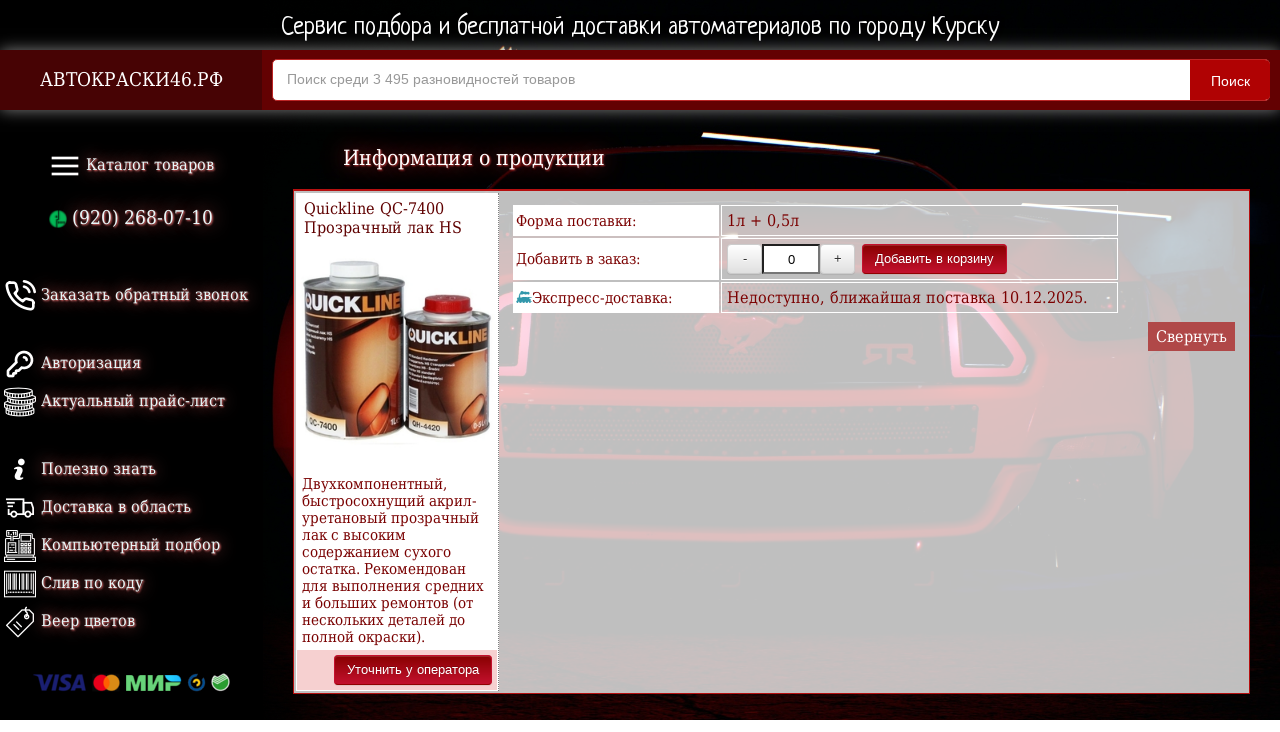

--- FILE ---
content_type: text/html; charset=utf-8
request_url: https://xn--46-6kcaj1bmb7avmh.xn--p1ai/section/polish/hard/54
body_size: 9724
content:
<!DOCTYPE html>
<html lang="ru">
	<head>
		<title>Quickline QC-7400 Прозрачный лак HS — АВТОКРАСКИ46.РФ</title>
		<link rel="shortcut icon" href="https://xn--46-6kcaj1bmb7avmh.xn--p1ai/favicon.ico?1" type="image/x-icon">
		<link rel="stylesheet" href="https://xn--46-6kcaj1bmb7avmh.xn--p1ai/style/default-1.0.css" type="text/css">
		<!-- link rel="stylesheet" href="https://xn--46-6kcaj1bmb7avmh.xn--p1ai/style/dropdown.css" -->
		<link rel="stylesheet" href="https://xn--46-6kcaj1bmb7avmh.xn--p1ai/style/bootstrap.css">
		<link rel="stylesheet" href="https://xn--46-6kcaj1bmb7avmh.xn--p1ai/style/bootstrap-theme.css">
		<meta name="IWE-license" content="Community License, Ibice, id: w7KorZZJDGklsLs">
		<meta http-equiv="Content-Type" content="text/html; charset=utf-8">
		<meta name="author" content="АВТОКРАСКИ46.РФ">
		<meta name="copyright" content="Ibice">
		<meta name="Generator" content="Ibice CRM 1.2">
		<meta http-equiv="X-UA-Compatible" content="IE=edge">
		<script type='text/javascript'>//<![CDATA[
			window.onload=function(){
				var container = document.getElementsByClassName("tokenContainer")[0];
				container.onkeyup = function(e) {
					 var target = e.srcElement;
					 var maxLength = parseInt(target.attributes["maxlength"].value, 10);
					 var myLength = target.value.length;
					 if (myLength >= maxLength) {
						  var next = target;
						  while (next = next.nextElementSibling) {
								if (next == null)
								    break;
								if (next.tagName.toLowerCase() == "input") {
								    next.focus();
								    break;
								}
						  }
					 }
				}
			}//]]>
			function updateValue(input, type, opr, limEnabled, limStart, limStop){
				var currentValue = document.getElementById(input).value*1;
				var opr = opr*1;
				if(type == "upper"){
					if(limEnabled == "true"){
						if(currentValue < limStop){
							document.getElementById(input).value = currentValue + opr;
						}
					}else{
						document.getElementById(input).value = currentValue + opr;
					}
				}else if(type == "lower"){
					if(limEnabled == "true"){
						if(currentValue > limStart){
							document.getElementById(input).value = currentValue - opr;
						}
					}else{
						document.getElementById(input).value = currentValue - opr;
					}
				}
			}
			function toggleDesc(given, given2='null'){
				document.getElementById('link' + given).style.display = 'none';
				document.getElementById('short' + given).style.display = 'inline';
				if(given2 != 'null'){
					document.getElementById('productCard_' + given2).style.height = 'auto';
					document.getElementById('productPricing_' + given2).style.display = 'block';
				}
			}
			function toggleMainDesc(given){
				if(document.getElementById('prodDesc' + given).style.display == "none"){
					document.getElementById('prodBlock' + given).style.display = 'none';
					document.getElementById('prodDesc' + given).style.display = 'table';
				}else{
					document.getElementById('prodBlock' + given).style.display = 'table';
					document.getElementById('prodDesc' + given).style.display = 'none';
				}
			}
		</script>
		<script src="https://ajax.googleapis.com/ajax/libs/jquery/1.12.4/jquery.min.js"></script>
		<script src="https://xn--46-6kcaj1bmb7avmh.xn--p1ai/includes/bootstrap.min.js" type="text/javascript"></script>
		<script src="https://xn--46-6kcaj1bmb7avmh.xn--p1ai/includes/jquery.select.js" type="text/javascript"></script>
		<script src="https://xn--46-6kcaj1bmb7avmh.xn--p1ai/includes/jquery.maskedinput.js" type="text/javascript"></script>
		<script src="https://xn--46-6kcaj1bmb7avmh.xn--p1ai/includes/jquery.menu-aim.js" type="text/javascript"></script>
		<!-- script src="https://xn--46-6kcaj1bmb7avmh.xn--p1ai/includes/jquery.dropdown.js"></script -->
		<script type="text/javascript">
			(function(i,s,o,g,r,a,m){i['GoogleAnalyticsObject']=r;i[r]=i[r]||function(){
			(i[r].q=i[r].q||[]).push(arguments)},i[r].l=1*new Date();a=s.createElement(o),
			m=s.getElementsByTagName(o)[0];a.async=1;a.src=g;m.parentNode.insertBefore(a,m)
			})(window,document,'script','https://www.google-analytics.com/analytics.js','ga');
			ga('create', 'UA-91027169-1', 'auto');
			ga('send', 'pageview');
		</script>
		<script type="application/ld+json">
			{
				"@context" : "http://schema.org",
				"@type" : "Organization",
				"name" : "АВТОКРАСКИ46.РФ",
				"url" : "https://xn--46-6kcaj1bmb7avmh.xn--p1ai",
				"sameAs" : [
					"https://vk.com/avtokraski46"
				]
			}
		</script>
		<style>
			@import url('https://fonts.googleapis.com/css?family=Neucha');
		</style>
		<meta property="og:title" content="Quickline QC-7400 Прозрачный лак HS">
		<meta name="twitter:title" content="Quickline QC-7400 Прозрачный лак HS">
		<meta name="description" content="">
		<meta property="og:description" content="">
		<meta name="twitter:description" content="">
		<meta name="keywords" content="quickline qc-7400 прозрачный лак hs курск, quickline qc-7400 прозрачный лак hs купить, quickline qc-7400 прозрачный лак hs купить в курске">
		<meta property="og:image" content="https://xn--46-6kcaj1bmb7avmh.xn--p1ai/pic/49f7a47c60bcbb1987d1450e515dfb9c.jpg">
		<meta name="twitter:image" content="https://xn--46-6kcaj1bmb7avmh.xn--p1ai/pic/49f7a47c60bcbb1987d1450e515dfb9c.jpg">
		<script type="text/javascript">
			function updateCart(given, type){
				var cart_id = '';
				if(type == "product"){
					var prodQty = document.getElementById('qty_' + given).value;
					$.post("https://xn--46-6kcaj1bmb7avmh.xn--p1ai/order/2afeb71e061042a277e0a0aa7629637e", { product_id: given, quantity: prodQty, thread: "0d0ad758-338a-4474-8b1a-01a0279f61ee" })
						.done(function( data ) {
							if((data == 'thread_accepted') || (data == 'thread_updated')){
								$('#cart_qty').html(prodQty);
								$('#cart_success').fadeIn();
								var currentCartQty = $('#cartQty').html();
								var newCartQty = parseInt(currentCartQty) + 1;
								$('#cartQty').html(newCartQty);
								$('#mainNav').animate({'padding-top': "30px"});
								setTimeout(function() { $("#cart_success").fadeOut() }, 3000);
							}else{
								$('#cart_fail').fadeIn();
								setTimeout(function() { $("#cart_fail").fadeOut() }, 3000);
							}
						});
				}else if(type == "modification"){
					var prodQty = document.getElementById('qty_' + given).value;
					var varField = document.getElementById('var_' + given);
					var variantId = varField.options[varField.selectedIndex].value;
					var prodId = '54';
					$.post("https://xn--46-6kcaj1bmb7avmh.xn--p1ai/order/2afeb71e061042a277e0a0aa7629637e", { modification_id: variantId, product_id: prodId, quantity: prodQty, thread: "0d0ad758-338a-4474-8b1a-01a0279f61ee" })
						.done(function( data ) {
							if((data == 'thread_accepted') || (data == 'thread_updated')){
								$('#cart_qty').html(prodQty);
								$('#cart_success').fadeIn();
								if($('#shoppingCart').css('display') == "none"){
									$('#shoppingCart').fadeIn();
								}
								var currentCartQty = $('#cartQty').html();
								var newCartQty = parseInt(currentCartQty) + 1;
								$('#cartQty').html(newCartQty);
								$('#mainNav').animate({'padding-top': "30px"});
								setTimeout(function() { $("#cart_success").fadeOut() }, 3000);
							}else{
								$('#cart_fail').fadeIn();
								setTimeout(function() { $("#cart_fail").fadeOut() }, 3000);
							}
						});
				}
			}
		</script>
	</head>
	<body>
		<div style="width:100%;position:absolute;top:0;left:0;font-size:19pt;text-align:center;padding-top:15px;color:#fff;font-family: 'Neucha', cursive;text-shadow: 0px 0px 5px rgba(0, 0, 0, 1);">Сервис подбора и бесплатной доставки автоматериалов по городу Курску</div>
		<table style="width:100%;height:100%;margin:0;padding:0;border-spacing:0;">
			<tr style="height:100%;">
				<td class="naviBlock" style="width:260px;vertical-align:top;padding-top:110px;">
					<div style="margin-top:30px;background-color: #000000;" align="center">
					 <div class="nav-collapse collapse" style="top:10px;">
						<ul class="nav">
						  <li class="active">
							 <a class="dropdown-toggle" data-toggle="dropdown" href="#" style="background-color:transparent;">
							 	<img src="/style/menu_icon.png" style="width:32px;height:32px;" alt="Меню"> Каталог товаров
							 </a>
							 <ul class="dropdown-menu" role="menu" style="left:15px;top:40px;text-align:left;border-radius:0 0 0 10px;">
							  <li style="padding-bottom:1px;" data-submenu-id="submenu-04c0871419b920277677cb99568f67ad">
								   <a href="https://xn--46-6kcaj1bmb7avmh.xn--p1ai/section/paints">Краска</a>
								   <div id="submenu-04c0871419b920277677cb99568f67ad" class="popover" style="width:650px;background-image:url('/style/bg_04c0871419b920277677cb99568f67ad.png');background-position:right bottom;background-repeat:no-repeat;">
								       <h3 class="popover-title"><a href="https://xn--46-6kcaj1bmb7avmh.xn--p1ai/section/paints">Краска</a></h3>
														       
										<div style="float:left;width:45%;margin: 10px 20px;">
											<table>
												<tr>
													<td><a href="https://xn--46-6kcaj1bmb7avmh.xn--p1ai/section/paints/alkid">Алкидные и меламино-алкидные</a></td>
												</tr>
											</table>
										</div>
										<div style="float:left;width:45%;margin: 10px 20px;">
											<table>
												<tr>
													<td><a href="https://xn--46-6kcaj1bmb7avmh.xn--p1ai/section/paints/acryl">Акриловые</a></td>
												</tr>
											</table>
										</div>
										<div style="float:left;width:45%;margin: 10px 20px;">
											<table>
												<tr>
													<td><a href="https://xn--46-6kcaj1bmb7avmh.xn--p1ai/section/paints/basic">Базисные нитроэмали и металлики</a></td>
												</tr>
											</table>
										</div>
										<div style="float:left;width:45%;margin: 10px 20px;">
											<table>
												<tr>
													<td><a href="https://xn--46-6kcaj1bmb7avmh.xn--p1ai/section/paints/others">Другие виды краски</a></td>
												</tr>
											</table>
										</div>
										</div>
								  </li>
							  <li style="padding-bottom:1px;" data-submenu-id="submenu-ea8e31f0a539c89c4f6ae0d6d396870d">
								   <a href="https://xn--46-6kcaj1bmb7avmh.xn--p1ai/section/related">Материалы для работы с краской и другими ЛКМ</a>
								   <div id="submenu-ea8e31f0a539c89c4f6ae0d6d396870d" class="popover" style="width:650px;background-image:url('/style/bg_ea8e31f0a539c89c4f6ae0d6d396870d.png');background-position:right bottom;background-repeat:no-repeat;">
								       <h3 class="popover-title"><a href="https://xn--46-6kcaj1bmb7avmh.xn--p1ai/section/related">Материалы для работы с краской и другими ЛКМ</a></h3>
														       
										<div style="float:left;width:45%;margin: 10px 20px;">
											<table>
												<tr>
													<td><a href="https://xn--46-6kcaj1bmb7avmh.xn--p1ai/section/related/special">Специальные материалы</a></td>
												</tr>
											</table>
										</div>
										<div style="float:left;width:45%;margin: 10px 20px;">
											<table>
												<tr>
													<td><a href="https://xn--46-6kcaj1bmb7avmh.xn--p1ai/section/related/materials">Вспомогательные материалы</a></td>
												</tr>
											</table>
										</div>
										<div style="float:left;width:45%;margin: 10px 20px;">
											<table>
												<tr>
													<td><a href="https://xn--46-6kcaj1bmb7avmh.xn--p1ai/section/related/pmaterials">Полировальные материалы</a></td>
												</tr>
											</table>
										</div>
										<div style="float:left;width:45%;margin: 10px 20px;">
											<table>
												<tr>
													<td><a href="https://xn--46-6kcaj1bmb7avmh.xn--p1ai/section/related/abrasive">Полироли \ Воск</a></td>
												</tr>
											</table>
										</div>
										<div style="float:left;width:45%;margin: 10px 20px;">
											<table>
												<tr>
													<td><a href="https://xn--46-6kcaj1bmb7avmh.xn--p1ai/section/related/correctors">Штрих-корректоры</a></td>
												</tr>
											</table>
										</div>
										</div>
								  </li>
							  <li style="padding-bottom:1px;" data-submenu-id="submenu-e11ab6e2e603d1adce08b0eaf1b0e2e7">
								   <a href="https://xn--46-6kcaj1bmb7avmh.xn--p1ai/section/aerosol">Аэрозольная продукция</a>
								   <div id="submenu-e11ab6e2e603d1adce08b0eaf1b0e2e7" class="popover" style="width:650px;background-image:url('/style/bg_e11ab6e2e603d1adce08b0eaf1b0e2e7.png');background-position:right bottom;background-repeat:no-repeat;">
								       <h3 class="popover-title"><a href="https://xn--46-6kcaj1bmb7avmh.xn--p1ai/section/aerosol">Аэрозольная продукция</a></h3>
														       
										<div style="float:left;width:45%;margin:3px;">
											<table>
												<tr>
													<td><a href="https://xn--46-6kcaj1bmb7avmh.xn--p1ai/section/aerosol/paints">Краска</a></td>
												</tr>
												<tr>
													<td style="font-size:12pt;">» <a href="https://xn--46-6kcaj1bmb7avmh.xn--p1ai/section/aerosol/paints/alkid">Алкидные и нитроцеллюлозные</a></td>
												</tr>
												<tr>
													<td style="font-size:12pt;">» <a href="https://xn--46-6kcaj1bmb7avmh.xn--p1ai/section/aerosol/paints/acryl">Акриловые</a></td>
												</tr>
												<tr>
													<td style="font-size:12pt;">» <a href="https://xn--46-6kcaj1bmb7avmh.xn--p1ai/section/aerosol/paints/metallic">Металлики</a></td>
												</tr>
												<tr>
													<td style="font-size:12pt;">» <a href="https://xn--46-6kcaj1bmb7avmh.xn--p1ai/section/aerosol/paints/plastic">Для пластика</a></td>
												</tr>
												<tr>
													<td style="font-size:12pt;">» <a href="https://xn--46-6kcaj1bmb7avmh.xn--p1ai/section/aerosol/paints/special">Со специальным эффектом</a></td>
												</tr>
												<tr>
													<td style="font-size:12pt;">» <a href="https://xn--46-6kcaj1bmb7avmh.xn--p1ai/section/aerosol/paints/disk">Для дисков</a></td>
												</tr>
												<tr>
													<td style="font-size:12pt;">» <a href="https://xn--46-6kcaj1bmb7avmh.xn--p1ai/section/aerosol/paints/thermal">Термостойкие</a></td>
												</tr>
											</table>
										</div>
										<div style="float:left;width:45%;margin:3px;">
											<table>
												<tr>
													<td><a href="https://xn--46-6kcaj1bmb7avmh.xn--p1ai/section/aerosol/polish">Лаки</a></td>
												</tr>
												<tr>
													<td style="font-size:12pt;">» <a href="https://xn--46-6kcaj1bmb7avmh.xn--p1ai/section/aerosol/polish/matte">Матовые</a></td>
												</tr>
												<tr>
													<td style="font-size:12pt;">» <a href="https://xn--46-6kcaj1bmb7avmh.xn--p1ai/section/aerosol/polish/acryl">Акриловые</a></td>
												</tr>
												<tr>
													<td style="font-size:12pt;">» <a href="https://xn--46-6kcaj1bmb7avmh.xn--p1ai/section/aerosol/polish/alkid">Алкидные</a></td>
												</tr>
												<tr>
													<td style="font-size:12pt;">» <a href="https://xn--46-6kcaj1bmb7avmh.xn--p1ai/section/aerosol/polish/tonal">Тонирующие</a></td>
												</tr>
											</table>
										</div>
										<div style="float:left;width:45%;margin:3px;">
											<table>
												<tr>
													<td><a href="https://xn--46-6kcaj1bmb7avmh.xn--p1ai/section/aerosol/cleaners">Средства для очистки и ухода за автомобилем</a></td>
												</tr>
												<tr>
													<td style="font-size:12pt;">» <a href="https://xn--46-6kcaj1bmb7avmh.xn--p1ai/section/aerosol/cleaners/cleaners">Очистители</a></td>
												</tr>
												<tr>
													<td style="font-size:12pt;">» <a href="https://xn--46-6kcaj1bmb7avmh.xn--p1ai/section/aerosol/cleaners/polish">Полироли</a></td>
												</tr>
												<tr>
													<td style="font-size:12pt;">» <a href="https://xn--46-6kcaj1bmb7avmh.xn--p1ai/section/aerosol/cleaners/tyres">Для резины и шин</a></td>
												</tr>
												<tr>
													<td style="font-size:12pt;">» <a href="https://xn--46-6kcaj1bmb7avmh.xn--p1ai/section/aerosol/cleaners/lubricants">Смазки</a></td>
												</tr>
											</table>
										</div>
										<div style="float:left;width:45%;margin:3px;">
											<table>
												<tr>
													<td><a href="https://xn--46-6kcaj1bmb7avmh.xn--p1ai/section/aerosol/primers">Грунтовки</a></td>
												</tr>
												<tr>
													<td style="font-size:12pt;">» <a href="https://xn--46-6kcaj1bmb7avmh.xn--p1ai/section/aerosol/primers/alkid">Алкидные и антикоррозионные</a></td>
												</tr>
												<tr>
													<td style="font-size:12pt;">» <a href="https://xn--46-6kcaj1bmb7avmh.xn--p1ai/section/aerosol/primers/acryl">Акриловые и наполнительные</a></td>
												</tr>
												<tr>
													<td style="font-size:12pt;">» <a href="https://xn--46-6kcaj1bmb7avmh.xn--p1ai/section/aerosol/primers/reactive">Реактивные и фосфотирующие</a></td>
												</tr>
												<tr>
													<td style="font-size:12pt;">» <a href="https://xn--46-6kcaj1bmb7avmh.xn--p1ai/section/aerosol/primers/epoxy">Эпоксидные</a></td>
												</tr>
												<tr>
													<td style="font-size:12pt;">» <a href="https://xn--46-6kcaj1bmb7avmh.xn--p1ai/section/aerosol/primers/plastic">По пластику</a></td>
												</tr>
											</table>
										</div>
										<div style="float:left;width:45%;margin: 3px 3px;">
											<table>
												<tr>
													<td><a href="https://xn--46-6kcaj1bmb7avmh.xn--p1ai/section/aerosol/liquid">Жидкая резина</a></td>
												</tr>
											</table>
										</div>
										<div style="float:left;width:45%;margin: 3px 3px;">
											<table>
												<tr>
													<td><a href="https://xn--46-6kcaj1bmb7avmh.xn--p1ai/section/aerosol/adhesive">Клей \ Герметики</a></td>
												</tr>
											</table>
										</div>
										<div style="float:left;width:45%;margin: 3px 3px;">
											<table>
												<tr>
													<td><a href="https://xn--46-6kcaj1bmb7avmh.xn--p1ai/section/aerosol/others">Прочее</a></td>
												</tr>
											</table>
										</div>
										<div style="float:left;width:45%;margin: 3px 3px;">
											<table>
												<tr>
													<td><a href="https://xn--46-6kcaj1bmb7avmh.xn--p1ai/section/aerosol/anticorrosive">Антикоррозионные покрытия</a></td>
												</tr>
											</table>
										</div>
										</div>
								  </li>
							  <li style="padding-bottom:1px;" data-submenu-id="submenu-ef078c6f9a59f4d40097978d696f3680">
								   <a href="https://xn--46-6kcaj1bmb7avmh.xn--p1ai/section/anticorrosive">Антикоррозионные покрытия</a>
								   <div id="submenu-ef078c6f9a59f4d40097978d696f3680" class="popover" style="width:650px;background-image:url('/style/bg_ef078c6f9a59f4d40097978d696f3680.png');background-position:right bottom;background-repeat:no-repeat;">
								       <h3 class="popover-title"><a href="https://xn--46-6kcaj1bmb7avmh.xn--p1ai/section/anticorrosive">Антикоррозионные покрытия</a></h3>
														       
										<div style="float:left;width:45%;margin: 10px 20px;">
											<table>
												<tr>
													<td><a href="https://xn--46-6kcaj1bmb7avmh.xn--p1ai/section/anticorrosive/special">Специальные покрытия для наружной обработки</a></td>
												</tr>
											</table>
										</div>
										<div style="float:left;width:45%;margin: 10px 20px;">
											<table>
												<tr>
													<td><a href="https://xn--46-6kcaj1bmb7avmh.xn--p1ai/section/anticorrosive/rust">Преобразователи ржавчины</a></td>
												</tr>
											</table>
										</div>
										<div style="float:left;width:45%;margin: 10px 20px;">
											<table>
												<tr>
													<td><a href="https://xn--46-6kcaj1bmb7avmh.xn--p1ai/section/anticorrosive/antigravitex">Специальные покрытия для скрытых полостей</a></td>
												</tr>
											</table>
										</div>
										<div style="float:left;width:45%;margin: 10px 20px;">
											<table>
												<tr>
													<td><a href="https://xn--46-6kcaj1bmb7avmh.xn--p1ai/section/anticorrosive/mastic">Мастика</a></td>
												</tr>
											</table>
										</div>
										<div style="float:left;width:45%;margin: 10px 20px;">
											<table>
												<tr>
													<td><a href="https://xn--46-6kcaj1bmb7avmh.xn--p1ai/section/anticorrosive/movil">Мовиль</a></td>
												</tr>
											</table>
										</div>
										</div>
								  </li>
							  <li style="padding-bottom:1px;" data-submenu-id="submenu-6e283e0e778f2529b675f64dc007ec78">
								   <a href="https://xn--46-6kcaj1bmb7avmh.xn--p1ai/section/primers">Грунтовки</a>
								   <div id="submenu-6e283e0e778f2529b675f64dc007ec78" class="popover" style="width:650px;background-image:url('/style/bg_6e283e0e778f2529b675f64dc007ec78.png');background-position:right bottom;background-repeat:no-repeat;">
								       <h3 class="popover-title"><a href="https://xn--46-6kcaj1bmb7avmh.xn--p1ai/section/primers">Грунтовки</a></h3>
														       
										<div style="float:left;width:45%;margin: 10px 20px;">
											<table>
												<tr>
													<td><a href="https://xn--46-6kcaj1bmb7avmh.xn--p1ai/section/primers/alkid">Алкидные и антикоррозионные</a></td>
												</tr>
											</table>
										</div>
										<div style="float:left;width:45%;margin: 10px 20px;">
											<table>
												<tr>
													<td><a href="https://xn--46-6kcaj1bmb7avmh.xn--p1ai/section/primers/acryl">Акриловые и наполнительные</a></td>
												</tr>
											</table>
										</div>
										<div style="float:left;width:45%;margin: 10px 20px;">
											<table>
												<tr>
													<td><a href="https://xn--46-6kcaj1bmb7avmh.xn--p1ai/section/primers/reactive">Реактивные и фосфотирующие</a></td>
												</tr>
											</table>
										</div>
										<div style="float:left;width:45%;margin: 10px 20px;">
											<table>
												<tr>
													<td><a href="https://xn--46-6kcaj1bmb7avmh.xn--p1ai/section/primers/wet">Мокрый по мокрому</a></td>
												</tr>
											</table>
										</div>
										<div style="float:left;width:45%;margin: 10px 20px;">
											<table>
												<tr>
													<td><a href="https://xn--46-6kcaj1bmb7avmh.xn--p1ai/section/primers/epoxy">Эпоксидные</a></td>
												</tr>
											</table>
										</div>
										<div style="float:left;width:45%;margin: 10px 20px;">
											<table>
												<tr>
													<td><a href="https://xn--46-6kcaj1bmb7avmh.xn--p1ai/section/primers/plastic">По пластику</a></td>
												</tr>
											</table>
										</div>
										</div>
								  </li>
							  <li style="padding-bottom:1px;" data-submenu-id="submenu-515bb33303cc33a14bbb9eb67b1e3835">
								   <a href="https://xn--46-6kcaj1bmb7avmh.xn--p1ai/section/polish">Лаки</a>
								   <div id="submenu-515bb33303cc33a14bbb9eb67b1e3835" class="popover" style="width:650px;background-image:url('/style/bg_515bb33303cc33a14bbb9eb67b1e3835.png');background-position:right bottom;background-repeat:no-repeat;">
								       <h3 class="popover-title"><a href="https://xn--46-6kcaj1bmb7avmh.xn--p1ai/section/polish">Лаки</a></h3>
														       
										<div style="float:left;width:45%;margin: 10px 20px;">
											<table>
												<tr>
													<td><a href="https://xn--46-6kcaj1bmb7avmh.xn--p1ai/section/polish/fast">Быстросохнущие</a></td>
												</tr>
											</table>
										</div>
										<div style="float:left;width:45%;margin: 10px 20px;">
											<table>
												<tr>
													<td><a href="https://xn--46-6kcaj1bmb7avmh.xn--p1ai/section/polish/soft">Мягкие</a></td>
												</tr>
											</table>
										</div>
										<div style="float:left;width:45%;margin: 10px 20px;">
											<table>
												<tr>
													<td><a href="https://xn--46-6kcaj1bmb7avmh.xn--p1ai/section/polish/hard">Жесткие</a></td>
												</tr>
											</table>
										</div>
										</div>
								  </li>
							  <li style="padding-bottom:1px;" data-submenu-id="submenu-9e7317221741a290d9deb1e938bdf4e3">
								   <a href="https://xn--46-6kcaj1bmb7avmh.xn--p1ai/section/putty">Шпатлевки</a>
								   <div id="submenu-9e7317221741a290d9deb1e938bdf4e3" class="popover" style="width:650px;background-image:url('/style/bg_9e7317221741a290d9deb1e938bdf4e3.png');background-position:right bottom;background-repeat:no-repeat;">
								       <h3 class="popover-title"><a href="https://xn--46-6kcaj1bmb7avmh.xn--p1ai/section/putty">Шпатлевки</a></h3>
														       
										<div style="float:left;width:45%;margin: 10px 20px;">
											<table>
												<tr>
													<td><a href="https://xn--46-6kcaj1bmb7avmh.xn--p1ai/section/putty/universal">Универсальные</a></td>
												</tr>
											</table>
										</div>
										<div style="float:left;width:45%;margin: 10px 20px;">
											<table>
												<tr>
													<td><a href="https://xn--46-6kcaj1bmb7avmh.xn--p1ai/section/putty/aluminium">С алюминием</a></td>
												</tr>
											</table>
										</div>
										<div style="float:left;width:45%;margin: 10px 20px;">
											<table>
												<tr>
													<td><a href="https://xn--46-6kcaj1bmb7avmh.xn--p1ai/section/putty/glassfiber">Со стекловолокном</a></td>
												</tr>
											</table>
										</div>
										<div style="float:left;width:45%;margin: 10px 20px;">
											<table>
												<tr>
													<td><a href="https://xn--46-6kcaj1bmb7avmh.xn--p1ai/section/putty/finish">Отделочные</a></td>
												</tr>
											</table>
										</div>
										<div style="float:left;width:45%;margin: 10px 20px;">
											<table>
												<tr>
													<td><a href="https://xn--46-6kcaj1bmb7avmh.xn--p1ai/section/putty/soft">Мягкие и облегченные</a></td>
												</tr>
											</table>
										</div>
										<div style="float:left;width:45%;margin: 10px 20px;">
											<table>
												<tr>
													<td><a href="https://xn--46-6kcaj1bmb7avmh.xn--p1ai/section/putty/others">Другие</a></td>
												</tr>
											</table>
										</div>
										<div style="float:left;width:45%;margin: 10px 20px;">
											<table>
												<tr>
													<td><a href="https://xn--46-6kcaj1bmb7avmh.xn--p1ai/section/putty/carbon">С углеволокном</a></td>
												</tr>
											</table>
										</div>
										<div style="float:left;width:45%;margin: 10px 20px;">
											<table>
												<tr>
													<td><a href="https://xn--46-6kcaj1bmb7avmh.xn--p1ai/section/putty/plastic">По пластику</a></td>
												</tr>
											</table>
										</div>
										<div style="float:left;width:45%;margin: 10px 20px;">
											<table>
												<tr>
													<td><a href="https://xn--46-6kcaj1bmb7avmh.xn--p1ai/section/putty/liquid">Жидкие</a></td>
												</tr>
											</table>
										</div>
										</div>
								  </li>
							  <li style="padding-bottom:1px;" data-submenu-id="submenu-c4ca54dae3252e057e589eabe2805a82">
								   <a href="https://xn--46-6kcaj1bmb7avmh.xn--p1ai/section/cleaners">Средства для мойки и ухода за автомобилем</a>
								   <div id="submenu-c4ca54dae3252e057e589eabe2805a82" class="popover" style="width:650px;background-image:url('/style/bg_c4ca54dae3252e057e589eabe2805a82.png');background-position:right bottom;background-repeat:no-repeat;">
								       <h3 class="popover-title"><a href="https://xn--46-6kcaj1bmb7avmh.xn--p1ai/section/cleaners">Средства для мойки и ухода за автомобилем</a></h3>
														       
										<div style="float:left;width:45%;margin: 5px 20px;">
											<table>
												<tr>
													<td><a href="https://xn--46-6kcaj1bmb7avmh.xn--p1ai/section/cleaners/others">Аксессуары</a></td>
												</tr>
											</table>
										</div>
										<div style="float:left;width:45%;margin: 5px 20px;">
											<table>
												<tr>
													<td><a href="https://xn--46-6kcaj1bmb7avmh.xn--p1ai/section/cleaners/tosol">Тосол \ Антифриз</a></td>
												</tr>
											</table>
										</div>
										<div style="float:left;width:45%;margin: 5px 20px;">
											<table>
												<tr>
													<td><a href="https://xn--46-6kcaj1bmb7avmh.xn--p1ai/section/cleaners/foam">Активная пена для бесконтактной мойки</a></td>
												</tr>
											</table>
										</div>
										<div style="float:left;width:45%;margin: 5px 20px;">
											<table>
												<tr>
													<td><a href="https://xn--46-6kcaj1bmb7avmh.xn--p1ai/section/cleaners/shampoo">Автошампуни</a></td>
												</tr>
											</table>
										</div>
										<div style="float:left;width:45%;margin: 5px 20px;">
											<table>
												<tr>
													<td><a href="https://xn--46-6kcaj1bmb7avmh.xn--p1ai/section/cleaners/cleaner">Очистители и добавки</a></td>
												</tr>
											</table>
										</div>
										<div style="float:left;width:45%;margin: 5px 20px;">
											<table>
												<tr>
													<td><a href="https://xn--46-6kcaj1bmb7avmh.xn--p1ai/section/cleaners/fastwax">Воск для быстрой сушки</a></td>
												</tr>
											</table>
										</div>
										<div style="float:left;width:45%;margin: 5px 20px;">
											<table>
												<tr>
													<td><a href="https://xn--46-6kcaj1bmb7avmh.xn--p1ai/section/cleaners/plastic">Для пластика и резины</a></td>
												</tr>
											</table>
										</div>
										<div style="float:left;width:45%;margin: 5px 20px;">
											<table>
												<tr>
													<td><a href="https://xn--46-6kcaj1bmb7avmh.xn--p1ai/section/cleaners/brake">Тормозная жидкость</a></td>
												</tr>
											</table>
										</div>
										<div style="float:left;width:45%;margin: 5px 20px;">
											<table>
												<tr>
													<td><a href="https://xn--46-6kcaj1bmb7avmh.xn--p1ai/section/cleaners/gur">Жидкость в ГУР</a></td>
												</tr>
											</table>
										</div>
										<div style="float:left;width:45%;margin: 5px 20px;">
											<table>
												<tr>
													<td><a href="https://xn--46-6kcaj1bmb7avmh.xn--p1ai/section/cleaners/engine">Раскоксовка двигателя</a></td>
												</tr>
											</table>
										</div>
										</div>
								  </li>
							  <li style="padding-bottom:1px;" data-submenu-id="submenu-6a1716f642f2ac951ac952f0495e0a85">
								   <a href="https://xn--46-6kcaj1bmb7avmh.xn--p1ai/section/adhesive">Клеящие составы и герметики</a>
								   <div id="submenu-6a1716f642f2ac951ac952f0495e0a85" class="popover" style="width:650px;background-image:url('/style/bg_6a1716f642f2ac951ac952f0495e0a85.png');background-position:right bottom;background-repeat:no-repeat;">
								       <h3 class="popover-title"><a href="https://xn--46-6kcaj1bmb7avmh.xn--p1ai/section/adhesive">Клеящие составы и герметики</a></h3>
														       
										<div style="float:left;width:45%;margin: 10px 20px;">
											<table>
												<tr>
													<td><a href="https://xn--46-6kcaj1bmb7avmh.xn--p1ai/section/adhesive/brush">Составы под кисть</a></td>
												</tr>
											</table>
										</div>
										<div style="float:left;width:45%;margin: 10px 20px;">
											<table>
												<tr>
													<td><a href="https://xn--46-6kcaj1bmb7avmh.xn--p1ai/section/adhesive/syringes">Шприцы под пистолет</a></td>
												</tr>
											</table>
										</div>
										<div style="float:left;width:45%;margin: 10px 20px;">
											<table>
												<tr>
													<td><a href="https://xn--46-6kcaj1bmb7avmh.xn--p1ai/section/adhesive/glass">Наборы для вклейки стекла</a></td>
												</tr>
											</table>
										</div>
										<div style="float:left;width:45%;margin: 10px 20px;">
											<table>
												<tr>
													<td><a href="https://xn--46-6kcaj1bmb7avmh.xn--p1ai/section/adhesive/welding">Холодная сварка</a></td>
												</tr>
											</table>
										</div>
										<div style="float:left;width:45%;margin: 10px 20px;">
											<table>
												<tr>
													<td><a href="https://xn--46-6kcaj1bmb7avmh.xn--p1ai/section/adhesive/resin">Полиэфирная смола</a></td>
												</tr>
											</table>
										</div>
										<div style="float:left;width:45%;margin: 10px 20px;">
											<table>
												<tr>
													<td><a href="https://xn--46-6kcaj1bmb7avmh.xn--p1ai/section/adhesive/others">Прочее</a></td>
												</tr>
											</table>
										</div>
										</div>
								  </li>
							  <li style="padding-bottom:1px;" data-submenu-id="submenu-f760334bbca438561655a6f970e66b24">
								   <a href="https://xn--46-6kcaj1bmb7avmh.xn--p1ai/section/devices">Оборудование для покраски</a>
								   <div id="submenu-f760334bbca438561655a6f970e66b24" class="popover" style="width:650px;background-image:url('/style/bg_f760334bbca438561655a6f970e66b24.png');background-position:right bottom;background-repeat:no-repeat;">
								       <h3 class="popover-title"><a href="https://xn--46-6kcaj1bmb7avmh.xn--p1ai/section/devices">Оборудование для покраски</a></h3>
														       
										<div style="float:left;width:45%;margin: 5px 20px;">
											<table>
												<tr>
													<td><a href="https://xn--46-6kcaj1bmb7avmh.xn--p1ai/section/devices/guns">Окрасочные пистолеты</a></td>
												</tr>
											</table>
										</div>
										<div style="float:left;width:45%;margin: 5px 20px;">
											<table>
												<tr>
													<td><a href="https://xn--46-6kcaj1bmb7avmh.xn--p1ai/section/devices/pneumatic">Специальное пневматическое оборудование</a></td>
												</tr>
											</table>
										</div>
										<div style="float:left;width:45%;margin: 5px 20px;">
											<table>
												<tr>
													<td><a href="https://xn--46-6kcaj1bmb7avmh.xn--p1ai/section/devices/air">Оборудование для подготовки воздуха</a></td>
												</tr>
											</table>
										</div>
										<div style="float:left;width:45%;margin: 5px 20px;">
											<table>
												<tr>
													<td><a href="https://xn--46-6kcaj1bmb7avmh.xn--p1ai/section/devices/others">Аксессуары</a></td>
												</tr>
											</table>
										</div>
										<div style="float:left;width:45%;margin: 5px 20px;">
											<table>
												<tr>
													<td><a href="https://xn--46-6kcaj1bmb7avmh.xn--p1ai/section/devices/drying">ИК - сушки</a></td>
												</tr>
											</table>
										</div>
										<div style="float:left;width:45%;margin: 5px 20px;">
											<table>
												<tr>
													<td><a href="https://xn--46-6kcaj1bmb7avmh.xn--p1ai/section/devices/spotter">Споттеры (аппараты точечной сварки)</a></td>
												</tr>
											</table>
										</div>
										<div style="float:left;width:45%;margin: 5px 20px;">
											<table>
												<tr>
													<td><a href="https://xn--46-6kcaj1bmb7avmh.xn--p1ai/section/devices/wire">Сварочная проволока</a></td>
												</tr>
											</table>
										</div>
										<div style="float:left;width:45%;margin: 5px 20px;">
											<table>
												<tr>
													<td><a href="https://xn--46-6kcaj1bmb7avmh.xn--p1ai/section/devices/additional">Дополнительное оборудование</a></td>
												</tr>
											</table>
										</div>
										</div>
								  </li>
							  <li style="padding-bottom:1px;" data-submenu-id="submenu-a10b5cc9e32ddccb021ee64a2254ab99">
								   <a href="https://xn--46-6kcaj1bmb7avmh.xn--p1ai/section/protection">Средства индивидуальной защиты</a>
								   <div id="submenu-a10b5cc9e32ddccb021ee64a2254ab99" class="popover" style="width:650px;background-image:url('/style/bg_a10b5cc9e32ddccb021ee64a2254ab99.png');background-position:right bottom;background-repeat:no-repeat;">
								       <h3 class="popover-title"><a href="https://xn--46-6kcaj1bmb7avmh.xn--p1ai/section/protection">Средства индивидуальной защиты</a></h3>
														       
										<div style="float:left;width:45%;margin: 10px 20px;">
											<table>
												<tr>
													<td><a href="https://xn--46-6kcaj1bmb7avmh.xn--p1ai/section/protection/respirators">Респираторы</a></td>
												</tr>
											</table>
										</div>
										<div style="float:left;width:45%;margin: 10px 20px;">
											<table>
												<tr>
													<td><a href="https://xn--46-6kcaj1bmb7avmh.xn--p1ai/section/protection/overalls">Комбинезоны</a></td>
												</tr>
											</table>
										</div>
										<div style="float:left;width:45%;margin: 10px 20px;">
											<table>
												<tr>
													<td><a href="https://xn--46-6kcaj1bmb7avmh.xn--p1ai/section/protection/gloves">Перчатки</a></td>
												</tr>
											</table>
										</div>
										</div>
								  </li>
							 </ul>
						  </li>
						</ul>
					 </div>
					</div>
					<div style="margin-top:15px;/*border-top: 1px solid #506879;*/background-color: #000000;/*border-bottom: 1px solid #354f61;*/padding: 15px 0;font-size:14pt;" align="center">
						<a href="tel:+79202680710" style="color: #e7f8f9;text-shadow: 1px 1px 2px #ec7070, 0 0 1em #ec7070;text-decoration:none;"><img src="https://xn--46-6kcaj1bmb7avmh.xn--p1ai/style/phone.png" style="width:18px;height:18px;" alt=""> (920) 268-07-10</a>
					</div>
					<br>
					<table style="width:100%;padding-top:15px;border-spacing:0;">
						<tr class="navMainTr">
							<td class="navMainBlock" style="cursor:pointer;">
								<a data-toggle="modal" data-target="#contactUs" onClick="javascript:document.getElementById('reason').innerHTML='';" style="color: #e7f8f9;text-shadow: 1px 1px 2px #ec7070, 0 0 1em #ec7070;text-decoration:none;"><img src="https://xn--46-6kcaj1bmb7avmh.xn--p1ai/style/navi_callback.png"  style="width:32px;height:32px;" alt="Заказать обратный звонок"> Заказать обратный звонок</a>
							</td>
						</tr>
					</table>
					<table id="shoppingCart" style="width:100%;padding-top:50px;border-spacing:0;display:none;">
						<tr class="navMainTr"><td class="navMainBlock"><a href="https://xn--46-6kcaj1bmb7avmh.xn--p1ai/order">Ваша корзина: <span id="cartQty">0</span> товаров.</a></td></tr>
					</table>
					<!-- table style="width:100%;padding-top:30px;border-spacing:0;">
						<tr class="navMainTr">
							<td class="navMainBlock" style="cursor:default;">
								<table style="margin-left:auto;margin-right:auto;color:#e7f8f9;">
									<tr>
										<td>Самовывоз</td>
										<td><input id="cmn-toggle-2" class="cmn-toggle cmn-toggle-round" type="checkbox" onChange="javascript:location.href='https://xn--46-6kcaj1bmb7avmh.xn--p1ai/gallery/kitchen/r-L3NlY3Rpb24vcG9saXNoL2hhcmQvNTQ';"><label for="cmn-toggle-2"></label></td>
										<td>Доставка</td>
									</tr>
								</table>
							</td>
						</tr>
					</table -->
					<table style="width:100%;padding-top:30px;border-spacing:0;">
						
						<tr class="navMainTr"><td class="navMainBlock"><a href="https://xn--46-6kcaj1bmb7avmh.xn--p1ai/authenticate"><img src="/style/navi_auth.png" style="width:32px;height:32px;" alt="Авторизация"> Авторизация</a></td></tr>
						<tr class="navMainTr"><td class="navMainBlock"><a href="https://xn--46-6kcaj1bmb7avmh.xn--p1ai/pricing/print"><img src="/style/navi_pricing.png" style="width:32px;height:32px;" alt="Актуальный прайс-лист"> Актуальный прайс-лист</a></td></tr>
					</table>
					<table style="width:100%;padding-top:30px;border-spacing:0;">
						<tr class="navMainTr"><td class="navMainBlock"><a href="https://xn--46-6kcaj1bmb7avmh.xn--p1ai/about"><img src="/style/navi_info.png" style="width:32px;height:32px;" alt="Полезно знать"> Полезно знать</a></td></tr>
						<tr class="navMainTr"><td class="navMainBlock"><a href="https://xn--46-6kcaj1bmb7avmh.xn--p1ai/about/delivery"><img src="/style/navi_delivery.png" style="width:32px;height:32px;" alt="Доставка в область"> Доставка в область</a></td></tr>
						<tr class="navMainTr"><td class="navMainBlock"><a href="https://xn--46-6kcaj1bmb7avmh.xn--p1ai/about/podbor"><img src="/style/navi_podbor.png" style="width:32px;height:32px;" alt="Компьютерный подбор"> Компьютерный подбор</a></td></tr>
						<tr class="navMainTr"><td class="navMainBlock"><a href="https://xn--46-6kcaj1bmb7avmh.xn--p1ai/about/pokodu"><img src="/style/navi_pokodu.png" style="width:32px;height:32px;" alt="Слив по коду"> Слив по коду</a></td></tr>
						<tr class="navMainTr"><td class="navMainBlock"><a href="https://xn--46-6kcaj1bmb7avmh.xn--p1ai/about/veer"><img src="/style/navi_veer.png" style="width:32px;height:32px;" alt="Веер цветов"> Веер цветов</a></td></tr>
					</table>
					<table style="width:100%;padding-top:30px;border-spacing:0;">
						<tr>
							<td style="width:100%;white-space:no-wrap;text-align:center;">
								<div style="width:55px;height:19px;background-image:url('https://xn--46-6kcaj1bmb7avmh.xn--p1ai/style/visa_payment.png');background-repeat:no-repeat;display:inline-block;vertical-align:middle;"></div>
								<div style="width:29px;height:19px;background-image:url('https://xn--46-6kcaj1bmb7avmh.xn--p1ai/style/mastercard_payment.png');background-repeat:no-repeat;display:inline-block;vertical-align:middle;"></div>
								<div style="width:56px;height:16px;background-image:url('https://xn--46-6kcaj1bmb7avmh.xn--p1ai/style/mir_payment.png');background-repeat:no-repeat;display:inline-block;vertical-align:middle;"></div>
								<div style="width:19px;height:19px;background-image:url('https://xn--46-6kcaj1bmb7avmh.xn--p1ai/style/prostir_payment.png');background-repeat:no-repeat;display:inline-block;vertical-align:middle;"></div>
								<div style="width:19px;height:19px;background-image:url('https://xn--46-6kcaj1bmb7avmh.xn--p1ai/style/sberbank_payment.png');background-repeat:no-repeat;display:inline-block;vertical-align:middle;"></div>
							</td>
						</tr>
					</table>
					<table id="navBlockFixed" style="width:100%;height:60px;position:absolute;top:50px;right:0;z-index:1000;background-color:#630102;border-spacing:0;box-shadow: 0 0 15px rgba(255,255,255,0.5);">
						<tr>
							<td style="width:260px;background-color:#470304;font-size:14pt;color:#fff;" align="center" valign="middle">
								<table>
									<tr>
										<td>
											<a class="mainpage-link" href="https://xn--46-6kcaj1bmb7avmh.xn--p1ai">АВТОКРАСКИ46.РФ</a>
		       						</td>
		       					</tr>
		       				</table>
							</td>
							<td style="padding:5px 10px;">
								<div id="search-box">
									<form action="/search" id="search-form" method="POST">
										<input id="search-text" name="q" placeholder="Поиск среди 3 495 разновидностей товаров" type="text">
										<button id="search-button" type="submit">
											<span>Поиск</span>
										</button>
									</form>
								</div>
							</td>
						</tr>
					</table>
					<div class="modal fade" id="contactUs" tabindex="-1" role="dialog" aria-labelledby="myModalLabel" aria-hidden="true" style="display:none;">
						 <div class="vertical-alignment-helper">
							  <div class="modal-dialog vertical-align-center">
									<div class="modal-content">
										<form action="javascript:submitCallback();">
											 <div class="modal-header">
											 	<table style="width:100%;">
											 		<tr>
											 			<td>
												   		<h4 class="modal-title" id="myModalLabel">Заказать обратный звонок</h4>
												   	</td>
												   	<td align="right">
															<button type="button" class="btn btn-default" data-dismiss="modal">Закрыть</button>
														</td>
													</tr>
												</table>
											 </div>
											 <div class="modal-body">
												<div style="display:none;color:#a94442;background-color:#f2dede;border-color:#ebccd1;padding:15px;margin-bottom:20px;border:1px solid transparent;border-radius:4px;" id="contact1010">
													<strong>Ошибка</strong> Контактный номер телефона обязателен для заполнения
												</div>
												<div style="display:none;color:#a94442;background-color:#f2dede;border-color:#ebccd1;padding:15px;margin-bottom:20px;border:1px solid transparent;border-radius:4px;" id="contact1001">
													<strong>Ошибка</strong> Неизвестная ошибка неизвестной природы
												</div>
												<div style="display:none;color:#3c763d;background-color:#dff0d8;border-color:#d6e9c6;padding:15px;margin-bottom:20px;border:1px solid transparent;border-radius:4px;" id="contact1200">
													<strong>Спасибо</strong> Ваш запрос был зарегистрирован<br>Вскоре мы свяжемся с Вами.
												</div>
											 	<table style="width:100%;">
											 		<tr>
											 			<td style="width:50%;">Укажите Ваш номер телефона<sup>*</sup>:</td>
											 			<td style="width:50%;"><input type="text" name="phone" id="phone" style="text-align:center;width:100%;" placeholder="Контактный телефон" required></td>
											 		</tr>
											 		<tr>
											 			<td colspan="2" style="padding-top:15px;">
											 				Опишите интересующий Вас вопрос или напишите что Вам нужно приобрести. Мы перезвоним Вам и предложим наиболее выгодное предложение и цену.
											 				<textarea id="reason" name="reason" style="width:95%;height:150px;margin-top:8px;"></textarea>
											 			</td>
											 		</tr>
											 	</table>
										 		<script type="text/javascript">
													var $menu = $(".dropdown-menu");
													$menu.menuAim({
														activate: activateSubmenu,
														deactivate: deactivateSubmenu
													});
													function activateSubmenu(row) {
														var $row = $(row),
															 submenuId = $row.data("submenuId"),
															 $submenu = $("#" + submenuId),
															 height = $menu.outerHeight(),
															 width = $menu.outerWidth();
														$submenu.css({
															 display: "block",
															 top: -1,
															 left: width - 3,
															 height: height - 4
														});
														$row.find("a").addClass("maintainHover");
													}

													function deactivateSubmenu(row) {
														var $row = $(row),
															 submenuId = $row.data("submenuId"),
															 $submenu = $("#" + submenuId);
														$submenu.css("display", "none");
														$row.find("a").removeClass("maintainHover");
													}
													$(".dropdown-menu li").click(function(e) {
														e.stopPropagation();
													});
													$(document).click(function() {
														$(".popover").css("display", "none");
														$("a.maintainHover").removeClass("maintainHover");
													});
													jQuery(function($){
														$("#phone").mask("+7 (999) 999-9999");
													});
													function submitCallback(){
														var contactPhone = document.getElementById('phone').value;
														var contactReason = document.getElementById('reason').value;
														$.post( "/callback/JHu1CiEwfL0SZaZxTw4dd5bspBnmqX", { phone: contactPhone, reason: contactReason, token: '5dae6b396554ca51b6e775815' })
															.done(function( data ) {
																if(data == "1200"){
																	document.getElementById('contact1001').style.display = 'none';
																	document.getElementById('contact1010').style.display = 'none';
																	document.getElementById('contact1200').style.display = 'block';
																	document.getElementById('reason').disabled = true;
																	document.getElementById('phone').disabled = true;
																	document.getElementById('modalFooter').style.display = 'none';
																	setTimeout(function() { $('#contactUs').modal('hide') }, 3000);
																}else if(data == "1010"){
																	document.getElementById('contact1001').style.display = 'none';
																	document.getElementById('contact1010').style.display = 'block';
																	document.getElementById('contact1200').style.display = 'none';
																}else{
																	document.getElementById('contact1001').style.display = 'block';
																	document.getElementById('contact1010').style.display = 'none';
																	document.getElementById('contact1200').style.display = 'none';
																}
															});
													}
													function toggleCat(given){
														var currentState = $('#'+given+'Btn').attr('data-state');
														if(currentState == "open"){
															$('.'+given+'-sub').css('display', 'none');
															$('.'+given+'-inc').css('display', 'none');
															$('#'+given+'Btn').attr('data-state', 'closed');
															$('.'+given+'-btns').attr('data-state', 'closed');
															$('#'+given+'Btn').css('background-image', 'url(https://xn--46-6kcaj1bmb7avmh.xn--p1ai/style/toggle_plus.png)');
															$('.'+given+'-btns').css('background-image', 'url(https://xn--46-6kcaj1bmb7avmh.xn--p1ai/style/toggle_plus.png)');
														}else if(currentState == "closed"){
															$('.'+given+'-sub').css('display', 'table-row');
															$('#'+given+'Btn').attr('data-state', 'open');
															$('#'+given+'Btn').css('background-image', 'url(https://xn--46-6kcaj1bmb7avmh.xn--p1ai/style/toggle_minus.png)');
														}
													}
												</script>
											 </div>
											 <div class="modal-footer" id="modalFooter">
												  <button type="submit" class="btn btn-primary">Заказать</button>
											 </div>
										</form>
									</div>
							  </div>
						 </div>
					</div>
					<br><br>
				</td>
					<td class="mainBlock mainPaddedTop">
					<div id="cart_success" class="alert alert-success" style="display:none;background-color:#fff;position: fixed; bottom: 20px; right: 20px;z-index: 1;">Товар «Quickline QC-7400 Прозрачный лак HS» был успешно добавлен в корзину в количестве <span id="cart_qty">0</span> ед.</div>
					<div id="cart_fail" class="alert alert-danger" style="display:none;background-color:#fff;position: fixed; bottom: 20px; right: 20px;z-index: 1;">Не удалось добавить товар «Quickline QC-7400 Прозрачный лак HS» в корзину.</div>
					<div class="headerh1">Информация о продукции</div>
						<br>
						<table style="width:100%;display:none" class="block1Tbl" id="prodBlockMain">
							<tr>
								<td class="block1Main">
									<table style="width:100%;">
										<tr>
											<td>Quickline QC-7400 Прозрачный лак HS</td>
											<td align="right">
												<table>
													<tr>
														<td id="toggleBtnMain" class="buyBtn" onClick="javascript:toggleMainDesc('Main');">Развернуть</td>
													</tr>
												</table>
											</td>
										</tr>
									</table>
								</td>
							</tr>
						</table>
						<table id="prodDescMain" style="width:100%;display:table;" class="block1Tbl">
							<tr>
								<td style="width:200px;border-right:1px dotted grey;background-color:#fff;" valign="top"><div class="arthead">Quickline QC-7400 Прозрачный лак HS</div><div align="center"><div style="width:200px;height:220px;background-image:url('https://xn--46-6kcaj1bmb7avmh.xn--p1ai/pic/49f7a47c60bcbb1987d1450e515dfb9c.jpg');background-position: center center; background-repeat:no-repeat;background-size:contain;position:relative;padding-top:5px;"></div></div><div class="artdesc">Двухкомпонентный, быстросохнущий акрил-уретановый прозрачный лак с высоким содержанием сухого остатка. Рекомендован для выполнения средних и больших ремонтов (от нескольких деталей до полной окраски).</div>
										<table style="width:100%;background-color:#f6d0d0;border-spacing:0;">
											<tr>
												<td style="padding:5px;text-align:right;"><button type="button" class="btn btn-success" data-toggle="modal" data-target="#contactUs" onClick="javascript:document.getElementById('reason').innerHTML='Требуется информация касательно стоимости товара «Quickline QC-7400 Прозрачный лак HS».';">Уточнить у оператора</button></td>
											</tr>
										</table>
								</td>
								<td class="block1Main" valign="top">
									<table>
										<tr>
											<td class="ordertbh" style="width:200px;padding:3px;">Форма поставки:</td>
											<td class="ordertb" style="padding:5px;">1л + 0,5л</td>
										</tr>
										<!-- tr>
											<td class="ordertbh" style="width:200px;padding:3px;">Расчетная стоимость:</td>
											<td class="ordertb" style="padding:5px;"></td>
										</tr -->
										<tr>
											<td class="ordertbh" style="width:200px;padding:3px;">Добавить в заказ:</td>
											<td class="ordertb" style="padding:5px;">
												<table cellpadding="0" cellspacing="0">
													<td style="width:35px;">
														<button type="button" class="btn btn-default" title="Уменьшить" style="width:100%;" onClick="javascript:updateValue('qty_54', 'lower', 1,  'true', 0, 99);">-</button>
													</td>
													<td>
														<input type="text" name="qty_54" id="qty_54" style="height:24px;width:50px;text-align:center;border-radius:0;" value="0">
													</td>
													<td style="width:35px;margin-left:1px;">
														<button type="button" class="btn btn-default" title="Увеличить" style="width:100%;" onClick="javascript:updateValue('qty_54', 'upper', 1,  'true', 0, 99);">+</button>
													</td>
													<td style="width:250px;padding-left:7px;">
														<button type="button" class="btn btn-success" onClick="javascript:updateCart('54', 'product');">Добавить в корзину</button>
													</td>
												</table>
											</td>
										</tr>
										<tr>
											<td class="ordertbh" style="width:200px;padding:3px;white-space:no-wrap;"><div style="width:16px;height:12px;background-image:url('https://xn--46-6kcaj1bmb7avmh.xn--p1ai/style/express.png');background-repeat:no-repeat;display:inline-block;"></div>Экспресс-доставка:</td>
											<td class="ordertb" style="padding:5px;">Недоступно, ближайшая поставка 10.12.2025.</td>
										</tr>
									</table>
									<div align="right" style="padding-top:5px;">
										<table>
											<tr>
												<td id="toggleBtnMain" class="buyBtn" onClick="javascript:toggleMainDesc('Main');">Свернуть</td>
											</tr>
										</table>
									</div>
								</td>
							</tr>
						</table>
					</div>
					</td>
			</tr>
		</table>
		<script type="text/javascript">
			window.onscroll = function() {updateHeader()};
			var sticky = document.getElementById("navBlockFixed").offsetTop;
			function updateHeader() {
			  if (window.pageYOffset > sticky) {
				 $('#navBlockFixed').css('top', '0');
				 $('#navBlockFixed').css('position', 'fixed');
			  } else {
				 $('#navBlockFixed').css('top', '50px');
				 $('#navBlockFixed').css('position', 'absolute');
			  }
			}
		</script>
	</body>
</html>

--- FILE ---
content_type: text/css
request_url: https://xn--46-6kcaj1bmb7avmh.xn--p1ai/style/default-1.0.css
body_size: 3685
content:
@font-face { font-family: Dejavu; src: url('https://xn--46-6kcaj1bmb7avmh.xn--p1ai/includes/DejaVuSerifCondensed.ttf'); } 
@font-face { font-family: Dejavu; font-weight: bold; src: url('https://xn--46-6kcaj1bmb7avmh.xn--p1ai/includes/DejaVuSerifCondensed-Bold.ttf');}
@font-face { font-family: Dejavu; font-style: italic; src: url('https://xn--46-6kcaj1bmb7avmh.xn--p1ai/includes/DejaVuSerifCondensed-Italic.ttf');}
@font-face { font-family: Dejavu; font-weight: bold; font-style: italic; src: url('https://xn--46-6kcaj1bmb7avmh.xn--p1ai/includes/DejaVuSerifCondensed-BoldItalic.ttf');}
html, body { font-family: Dejavu, sans-serif;padding:0; margin:0; color: #790000;height:100%; }
.mainBlock { background: #000000 url('main_bg.jpg') no-repeat fixed right;padding:0; background-size:contain; }
.naviBlock { background-color:#000000;border-right:1px solid #000000; }
.navMainTr { background-color:#000000;color:#e7f8f9 !important;text-shadow: 1px 1px 2px #ec7070, 0 0 1em #ec7070; }
	.navMainTr a:link, .navMainTr a:visited { text-decoration:none;border:0;color:#e7f8f9; }
	.navMainTr:hover { background-color:#b04141; }
.navMainTrInc1 { background-color:#000000;color:#edf8f8;text-shadow: 1px 1px 2px #ec7070, 0 0 1em #ec7070; }
	.navMainTrInc1 a:link, .navMainTrInc1 a:visited { text-decoration:none;border:0;color:#edf8f8; }
	.navMainTrInc1:hover { background-color:#b04141; }
.navMainTrInc2 { background-color:#000000;color:#ffffff;text-shadow: 1px 1px 2px #ec7070, 0 0 1em #ec7070; }
	.navMainTrInc2 a:link, .navMainTrInc2 a:visited { text-decoration:none;border:0;color:#ffffff; }
	.navMainTrInc2:hover { background-color:#b04141; }
.navMainBlock { padding:3px;cursor:pointer;/*border-top:1px solid #506879;border-bottom:1px solid #354f61;*/ }
.block1Tbl { background-image:url('op70.png');background-repeat:repeat;border:1px solid #b51010;border-top:2px solid #b51010; }
.block1Head { background-color:#5f0000;padding:5px;color:#3788a7;font-size:14pt; }
.block1Main { padding:10px;color:#790000;font-size:12pt; }
.block1Main a:link,.block1Main a:visited{color:#5f0000;text-decoration:underline;}
.artblock { width:220px;background-color:#fff;background-repeat:repeat;border:1px solid #b51010;border-top:2px solid #b51010;text-align:center;display:inline-block;vertical-align:top;margin-left:7px;margin-top:7px; }
.artblock.main-art { width:250px !important; }
.arthead { font-size:12pt;color:#5f0000;text-align:left;padding-top:5px;padding-left:7px; }
.arthead a:link, .arthead a:visited { color:#5f0000;text-decoration:none;border:0; }
.artdesc { font-size:11pt;color:#790000;text-align:left;padding:5px;margin-top:8px; }
.buyBtn { border:0;padding:5px 8px;background-color:#b04848;color:#fff;cursor:pointer;	transition-property: background-color; transition-duration: 0.1s; transition-timing-function: ease; -webkit-transition-property: background-color; -webkit-transition-duration: 0.1s; -webkit-transition-timing-function: ease; }
	.buyBtn:hover {  background-color:#ac2e2e; }
	.buyBtn a:link, .buyBtn a:visited { color:#fff;text-decoration:none;border:none; }
.inCart { padding:5px 8px;background-color:#e0e7ea;border:1px solid #56a5c3;color:#fff;cursor:pointer;	transition-property: background-color; transition-duration: 0.1s; transition-timing-function: ease; -webkit-transition-property: background-color; -webkit-transition-duration: 0.1s; -webkit-transition-timing-function: ease; }
	.inCart:hover { background-color:#cfe1e8; }
	.inCart a:link, .inCart a:visited { color:#56a5c3;text-decoration:none;border:none;font-size:11pt; }
.unavailable { padding:5px 5px;border:1px solid #56a5c3;color:#56a5c3;cursor:default; }
.headerh1 { padding-top:25px;padding-left:50px;font-size:16pt;text-shadow: 1px 1px 2px #bd3232, 0 0 1em #bd3232;color:#fff;width:auto; }
.typeBlock { border:1px solid grey;display:inline-block; }
table.tb { width: 550px; border: 1px solid #bebebe; }
table.tb-cnt { width: 100%; border: 1px solid #bebebe; font-size:10pt; }
td.tb-head { font-size:9pt; }
th { width: 100%;text-align: left;padding-left: 3px;border-left: 1px solid #fff;border-top: 1px solid #fff;border-right: 1px solid #fff;font-size: 9pt;font-weight: normal;color: #484848; }
td.tb { width: 100%;background-color: #ededed;padding: 5px;color: #363636; }
.ordertbh { color:#7b0000;font-size:11pt;background-color:#fff;}
.ordertb {color:#7b0000;font-size:12pt;border:1px solid #fff;padding:3px;}
td.row1Head { background-color:#56a5c3; border:1px solid #5eb3d2; color:#fff; font-size:10pt; padding:5px 15px; }
td.row2Head { background-color:#56a5c3; border:1px solid #5eb3d2; color:#fff; font-size:10pt; padding:5px 15px; }
td.row1 { background-color:#ddeaf3; border:1px solid #6cb5d0; color:#387093; font-size:11pt; padding:5px; }
td.row2 { background-color:#e7f3fb; border:1px solid #8cd2ec; color:#387093; font-size:11pt; padding:5px; }
	td.row1 a:link, td.row1 a:visited, td.row2 a:link, td.row2 a:visited { color: #387093; text-decoration:underline; }
td.inactiverow1 { background-color:#fbe4dd; border:1px solid #ffd7d7; color:#966c6c; font-size:11pt; padding:5px; }
td.inactiverow2 { background-color:#fff3ef; border:1px solid #edc4b7; color:#966c6c; font-size:11pt; padding:5px; }
	td.inactiverow1 a:link, td.inactiverow1 a:visited, td.inactiverow2 a:link, td.inactiverow2 a:visited { color: #966c6c; text-decoration:underline; }
td.npagination{-webkit-transition-duration:.1s;-webkit-transition-property:background-color;-webkit-transition-timing-function:ease;background-color:#ddeaf3;border:1px solid #6cb5d0;color:#387093;font-size:10pt;padding:3px 8px;transition-duration:.1s;transition-property:background-color;transition-timing-function:ease;}
td.npagination:hover{background-color:#e7f3fb;border:1px solid #8cd2ec;}
td.npagination a:link,td.npagination a:visited{color:#387093;text-decoration:none;}
td.npaginationSelected{background-color:#e7f3fb;border:1px solid #8cd2ec;color:#387093;font-size:10pt;padding:3px 8px;}
a.npaginationQs{color:#274f5e;}
select {-webkit-appearance:button;-webkit-border-radius:2px;-webkit-box-shadow:0 1px 3px rgba(0,0,0,0.1);-webkit-padding-end:20px;-webkit-padding-start:2px;-webkit-user-select:none;background-image:url('pointer.png'),-webkit-linear-gradient(#FAFAFA,#F4F4F4 40%,#E5E5E5);background-position:97% center;background-repeat:no-repeat;border:1px solid #AAA;color:#555;font-size:inherit;margin:20px;overflow:hidden;padding:5px 10px;text-overflow:ellipsis;white-space:nowrap;min-width:300px}
input[type=\'email\'],input[type=\'password\'],input[type=\'search\'],input[type=\'tel\'],input[type=\'text\'],input[type=\'url\'],textarea{padding:8px 9px;border:1px solid #CCC;border-bottom-color:#B3B3B3;border-radius:4px;box-shadow:inset 1px 1px #F1F1F1,0 1px 2px rgba(0,0,0,.1);font:14px Arial,sans-serif;color:#333}
input[type=\'search\']{-webkit-appearance:none}
textarea{overflow:auto}
input[type=\'email\']:hover,input[type=\'password\']:hover,input[type=\'search\']:hover,input[type=\'tel\']:hover,input[type=\'text\']:hover,input[type=\'url\']:hover,textarea:hover{border-color:#B3B3B3}
input[type=\'email\']:focus,input[type=\'password\']:focus,input[type=\'search\']:focus,input[type=\'tel\']:focus,input[type=\'text\']:focus,input[type=\'url\']:focus,textarea:focus{border-color:#CCC;border-top-color:#B3B3B3;outline:none;box-shadow:inset 0 1px 2px rgba(0,0,0,.1)}
td.popup-top-otp{padding:30px;color:#e5e7e7;text-shadow: 1px 1px 2px black, 0 0 1em #89a5a6;}
td.popup-top-otp a:link,td.popup-top-otp a:visited{color:#e5e7e7;text-shadow: 1px 1px 2px black, 0 0 1em #89a5a6;text-decoration:underline;}
.borderRadius{-moz-border-radius:5px; border-radius:5px; }
.borderRadiusTp{-moz-border-radius:5px 5px 0 0; border-radius:5px 5px 0 0;}
.borderRadiusBtm{-moz-border-radius:0 0 5px 5px ; border-radius:0 0 5px 5px;}
.ddcommon {position:relative;display:-moz-inline-stack; zoom:1; display:inline-block; *display:inline; cursor:default;}
.ddcommon ul{padding:0;margin:0;}
.ddcommon ul li{list-style-type:none;}
.borderRadiusTp ul li:last-child{-moz-border-radius:0 0 5px 5px ; border-radius:0 0 5px 5px;border-bottom:0 none #c3c3c3; }
.borderRadiusBtm ul li:first-child{-moz-border-radius:5px 5px 0 0; border-radius:5px 5px 0 0 ;border-bottom:1 solid #c3c3c3; }
.ddcommon .disabled img, .ddcommon .disabled span, .ddcommon.disabledAll{
opacity: .5;
-ms-filter:"alpha(opacity=50)";
filter:alpha(opacity=50);
-khtml-opacity:.5;
-moz-opacity:.5;
color:#999999;
}
.ddcommon .clear{clear:both}
.ddcommon .shadow{-moz-box-shadow:5px 5px 5px -5px #888888;-webkit-box-shadow:5px 5px 5px -5px #888888;box-shadow: 5px 5px 5px -5px #888888;}
.ddcommon input.text{color:#7e7e7e;padding:0 0 0 0; position:absolute; background:#fff; display:block; width:98%; height:98%; left:2px; top:0; border:none;}
.ddOutOfVision{position:relative; display:-moz-inline-stack; display:inline-block; zoom:1; *display:inline;}
.borderRadius .shadow{-moz-box-shadow:5px 5px 5px -5px #888888;-webkit-box-shadow:5px 5px 5px -5px #888888;box-shadow: 5px 5px 5px -5px #888888;}
.borderRadiusBtm .shadow{-moz-box-shadow:-5px -5px 5px -5px #888888;-webkit-box-shadow:-5px -5px 5px -5px #888888;box-shadow: -5px -5px 5px -5px #888888}
.borderRadiusTp .border, .borderRadius .border{-moz-border-radius:0 0 5px 5px ; border-radius:0 0 5px 5px;}
.borderRadiusBtm .border{-moz-border-radius:5px 5px 0 0; border-radius:5px 5px 0 0;}
img.fnone{float:none !important}
.ddcommon .divider{width:0; height:100%; position:absolute;}
.ddcommon .ddArrow{display:inline-block; position:absolute; top:50%; right:4px;}
.ddcommon .ddArrow:hover{background-position:0 100%;}
.ddcommon .ddTitle{padding:0; position:relative; display:inline-block; width:100%}
.ddcommon .ddTitle .ddTitleText{display:block;}
.ddcommon .ddTitle .ddTitleText .ddTitleText{padding:0;}
.ddcommon .ddTitle .description{display:block;}
.ddcommon .ddTitle .ddTitleText img{position:relative; vertical-align:middle; float:left}
.ddcommon .ddChild{position:absolute;display:none;width:100%;overflow-y:auto; overflow-x:hidden; zoom:1; z-index:9999}
.ddcommon .ddChild li{clear:both;}
.ddcommon .ddChild li .description{display:block;}
.ddcommon .ddChild li img{border:0 none; position:relative;vertical-align:middle;float:left}
.ddcommon .ddChild li.optgroup{padding:0;}
.ddcommon .ddChild li.optgroup .optgroupTitle{padding:0 5px; font-weight:bold; font-style:italic}
.ddcommon .ddChild li.optgroup ul li{padding:5px 5px 5px 15px}
.ddcommon .noBorderTop{border-top:none 0  !important; padding:0; margin:0;}
.dd{border:1px solid #c3c3c3;}
.dd .divider{border-left:1px solid #c3c3c3; border-right:1px solid #fff;; right:24px;}
.dd .ddArrow{width:16px;height:16px; margin-top:-8px; background:url('dd_arrow.gif') no-repeat;}
.dd .ddArrow:hover{background-position:0 100%;}
.dd .ddTitle{color:#000;background:#e2e2e4 url('title-bg.gif') repeat-x left top;}
.dd .ddTitle .ddTitleText{padding:5px 20px 5px 5px;}
.dd .ddTitle .ddTitleText .ddTitleText{padding:0;}
.dd .ddTitle .description{font-size:12px; color:#666}
.dd .ddTitle .ddTitleText img{padding-right:5px;}
.dd .ddChild{border:1px solid #c3c3c3; background-color:#fff; left:-1px;}
.dd .ddChild li{padding:5px; background-color:#fff; border-bottom:1px solid #c3c3c3;}
.dd .ddChild li .description{color:#666;}
.dd .ddChild li .ddlabel{color:#333;}
.dd .ddChild li.hover{background-color:#f2f2f2}
.dd .ddChild li img{padding:0 6px 0 0;}
.dd .ddChild li.optgroup{padding:0;}
.dd .ddChild li.optgroup .optgroupTitle{padding:0 5px; font-weight:bold; font-style:italic}
.dd .ddChild li.optgroup ul li{padding:5px 5px 5px 15px}
.dd .ddChild li.selected{background-color:#d5d5d5; color:#000;}
th {width: 100%;background-image: url('th.png');background-repeat: repeat-x;text-align: left;padding-left: 3px;border-left: 1px solid #fff;border-top: 1px solid #fff;border-right: 1px solid #fff;font-size: 9pt;font-weight: normal;color: #484848;}
table.tb,table.tb-cnt{border:1px solid #bebebe}
table.tb{width:550px}
td.tb,th{width:100%}
table.tb-cnt{width:100%;font-size:10pt}
td.tb-head,
td.tb{background-color:#ededed;padding:5px;color:#363636}
.cmn-toggle{position:absolute;margin-left:-9999px;visibility:hidden}
.cmn-toggle+label{display:block;position:relative;cursor:pointer;outline:0;-webkit-user-select:none;-moz-user-select:none;-ms-user-select:none;user-select:none}
input.cmn-toggle-round+label{padding:2px;width:40px;height:20px;background-color:#ddd;-webkit-border-radius:60px;-moz-border-radius:60px;-ms-border-radius:60px;-o-border-radius:60px;border-radius:60px}
input.cmn-toggle-round+label:after,input.cmn-toggle-round+label:before{display:block;position:absolute;top:1px;left:1px;bottom:1px;content:""}
input.cmn-toggle-round+label:before{right:1px;background-color:#f1f1f1;-webkit-border-radius:60px;-moz-border-radius:60px;-ms-border-radius:60px;-o-border-radius:60px;border-radius:60px;-webkit-transition:background .4s;-moz-transition:background .4s;-o-transition:background .4s;transition:background .4s}
input.cmn-toggle-round+label:after{width:22px;background-color:#fff;-webkit-border-radius:100%;-moz-border-radius:100%;-ms-border-radius:100%;-o-border-radius:100%;border-radius:100%;-webkit-box-shadow:0 2px 5px rgba(0,0,0,.3);-moz-box-shadow:0 2px 5px rgba(0,0,0,.3);box-shadow:0 2px 5px rgba(0,0,0,.3);-webkit-transition:margin .4s;-moz-transition:margin .4s;-o-transition:margin .4s;transition:margin .4s}
input.cmn-toggle-round:checked+label:before{background-color:#8ce196}
input.cmn-toggle-round:checked+label:after{margin-left:20px}
table.actionbutton {background-color:#e3e3e3;border:1px solid #cacaca;border-radius: 5px;-webkit-border-radius:5px;transition-property: background-color;transition-duration: 0.1s;transition-timing-function: ease;-webkit-transition-property: background-color;-webkit-transition-duration: 0.1s;-webkit-transition-timing-function: ease;}
table.actionbutton_minus {background-color:#e3e3e3;border:1px solid #cacaca;border-radius: 5px;-webkit-border-radius:5px;border-bottom-right-radius:0 0;-webkit-border-bottom-right-radius:0 0;border-top-right-radius:0 0;-webkit-border-top-right-radius:0 0;border-right:0;transition-property: background-color;transition-duration: 0.1s;transition-timing-function: ease;-webkit-transition-property: background-color;-webkit-transition-duration: 0.1s;-webkit-transition-timing-function: ease;}
table.actionbutton_minus:hover {background-color:#cacaca;border:1px solid #9e9e9e;border-right:0;}
table.actionbutton_plus_prebuy {background-color:#e3e3e3;border:1px solid #cacaca;border-left:0;transition-property: background-color;transition-duration: 0.1s;transition-timing-function: ease;-webkit-transition-property: background-color;-webkit-transition-duration: 0.1s;-webkit-transition-timing-function: ease;}
table.actionbutton_plus, table.actionbutton_buy {background-color:#e3e3e3;border:1px solid #cacaca;border-radius: 5px;-webkit-border-radius:5px;border-bottom-left-radius:0 0;-webkit-border-bottom-left-radius:0 0;border-top-left-radius:0 0;-webkit-border-top-left-radius:0 0;border-left:0;transition-property: background-color;transition-duration: 0.1s;transition-timing-function: ease;-webkit-transition-property: background-color;-webkit-transition-duration: 0.1s;-webkit-transition-timing-function: ease;}
table.actionbutton_plus:hover, table.actionbutton_plus_prebuy:hover {background-color:#cacaca;border:1px solid #9e9e9e;border-left:0;}
table.actionbutton:hover, table.actionbutton_buy:hover {background-color:#cacaca;border:1px solid 9e9e9e;}
.alert {padding:1rem;margin-bottom:1rem;border: 1px solid transparent;border-radius: 0.25rem;}
	.alert-success {background-color:#dff0d8;border-color:#d0e9c6;color:#3c763d;}
	.alert-danger {background-color:#f2dede;border-color:#ebcccc;color:#a94442;}
#search-box {position: relative;width: 100%;margin: 0;}
#search-form {height: 40px;border: 1px solid #bc2525;-webkit-border-radius: 5px;-moz-border-radius: 5px;border-radius: 5px;background-color: #fff;overflow: hidden;}
#search-text {font-size: 14px;color: #ddd;border-width: 0;background: transparent;}
#search-box input[type="text"]{width: 90%;padding: 11px 0 12px 1em;color: #333;outline: none;}
#search-button {position: absolute;top: 1px;right: 0;height: 40px;width: 80px;font-size: 14px;color: #fff;text-align: center;line-height: 40px;border-width: 0;background-color:#b00203;-webkit-border-radius: 0px 5px 5px 0px;-moz-border-radius: 0px 5px 5px 0px;border-radius: 0px 5px 5px 0px;cursor: pointer;}
.popover {border-radius:0 10px 10px 0 !important;}
.dropdown-menu > li > a {padding:10px 20px !important;}
.dropdown-menu > li > a:hover, .dropdown-menu > li > a:focus {background-color:#c0ddde !important; color:#3b6061 !important;}
.popover-title {color:#2c6e70 !important; font-weight:bold !important;font-size:15pt !important;}
.popover, .popover-links {z-index: 2060 !important;}
.popover-title a, .popover-title a:visited { color: #273946; text-decoration:none; }
	.popover-title a:hover { color: #364a57; text-decoration:underline; }
.maintainHover:link, .maintainHover:visited { color: #425868; text-decoration:none; }
	.maintainHover:hover { color: #536979;text-decoration:underline; }
a.mainpage-link, a.mainpage-link:link, a.mainpage-link:visited, a.mainpage-link:hover { color: #fff !important; text-decoration:none !important;font-size:14pt !important; }
a.dropdown-toggle, a.dropdown-toggle:link, a.dropdown-toggle:visited, a.dropdown-toggle:hover { color: #e7f8f9;text-shadow: 1px 1px 2px #ec7070, 0 0 1em #ec7070;text-decoration:none; }
.mainPaddedTop { padding:120px 30px 30px 30px;vertical-align:top; }
.mainPadded { padding:120px 10px 10px 10px; }
.mainPaddedWin { padding:10px; }


--- FILE ---
content_type: application/javascript
request_url: https://xn--46-6kcaj1bmb7avmh.xn--p1ai/includes/jquery.maskedinput.js
body_size: 1355
content:
function getPasteEvent(){var e=document.createElement("input");return e.setAttribute("onpaste",""),"function"==typeof e.onpaste?"paste":"input"}var pasteEventName=getPasteEvent()+".mask",ua=navigator.userAgent,iPhone=/iphone/i.test(ua),android=/android/i.test(ua),caretTimeoutId;$.mask={definitions:{9:"[0-9]",a:"[A-Za-z]","*":"[A-Za-z0-9]"},dataName:"rawMaskFn",placeholder:"_"},$.fn.extend({caret:function(e,t){var n;if(0!==this.length&&!this.is(":hidden"))return"number"==typeof e?(t="number"==typeof t?t:e,this.each(function(){this.setSelectionRange?this.setSelectionRange(e,t):this.createTextRange&&((n=this.createTextRange()).collapse(!0),n.moveEnd("character",t),n.moveStart("character",e),n.select())})):(this[0].setSelectionRange?(e=this[0].selectionStart,t=this[0].selectionEnd):document.selection&&document.selection.createRange&&(n=document.selection.createRange(),e=0-n.duplicate().moveStart("character",-1e5),t=e+n.text.length),{begin:e,end:t})},unmask:function(){return this.trigger("unmask")},mask:function(e,t){var n,a,r,i,o;return!e&&this.length>0?$(this[0]).data($.mask.dataName)():(t=$.extend({placeholder:$.mask.placeholder,completed:null},t),n=$.mask.definitions,a=[],r=o=e.length,i=null,$.each(e.split(""),function(e,t){"?"==t?(o--,r=e):n[t]?(a.push(new RegExp(n[t])),null===i&&(i=a.length-1)):a.push(null)}),this.trigger("unmask").each(function(){function c(e){for(;++e<o&&!a[e];);return e}function l(e){for(;--e>=0&&!a[e];);return e}function s(e,n){var r,l;if(!(e<0)){for(r=e,l=c(n);r<o;r++)if(a[r]){if(!(l<o&&a[r].test(g[l])))break;g[r]=g[l],g[l]=t.placeholder,l=c(l)}m(),v.caret(Math.max(i,e))}}function u(e){var n,r,i,l;for(n=e,r=t.placeholder;n<o;n++)if(a[n]){if(i=c(n),l=g[n],g[n]=r,!(i<o&&a[i].test(l)))break;r=l}}function d(e){var t,n,a,r=e.which;8===r||46===r||iPhone&&127===r?(n=(t=v.caret()).begin,(a=t.end)-n==0&&(n=46!==r?l(n):a=c(n-1),a=46===r?c(a):a),h(n,a),s(n,a-1),e.preventDefault()):27==r&&(v.val(k),v.caret(0,p()),e.preventDefault())}function f(e){var n,r,i,l=e.which,d=v.caret();e.ctrlKey||e.altKey||e.metaKey||l<32||l&&(d.end-d.begin!=0&&(h(d.begin,d.end),s(d.begin,d.end-1)),(n=c(d.begin-1))<o&&(r=String.fromCharCode(l),a[n].test(r)&&(u(n),g[n]=r,m(),i=c(n),android?setTimeout($.proxy($.fn.caret,v,i),0):v.caret(i),t.completed&&i>=o&&t.completed.call(v))),e.preventDefault())}function h(e,n){var r;for(r=e;r<n&&r<o;r++)a[r]&&(g[r]=t.placeholder)}function m(){v.val(g.join(""))}function p(e){var n,c,l=v.val(),s=-1;for(n=0,pos=0;n<o;n++)if(a[n]){for(g[n]=t.placeholder;pos++<l.length;)if(c=l.charAt(pos-1),a[n].test(c)){g[n]=c,s=n;break}if(pos>l.length)break}else g[n]===l.charAt(pos)&&n!==r&&(pos++,s=n);return e?m():s+1<r?(v.val(""),h(0,o)):(m(),v.val(v.val().substring(0,s+1))),r?n:i}var v=$(this),g=$.map(e.split(""),function(e,a){if("?"!=e)return n[e]?t.placeholder:e}),k=v.val();v.data($.mask.dataName,function(){return $.map(g,function(e,n){return a[n]&&e!=t.placeholder?e:null}).join("")}),v.attr("readonly")||v.one("unmask",function(){v.unbind(".mask").removeData($.mask.dataName)}).bind("focus.mask",function(){clearTimeout(caretTimeoutId);var t;k=v.val(),t=p(),caretTimeoutId=setTimeout(function(){m(),t==e.length?v.caret(0,t):v.caret(t)},10)}).bind("blur.mask",function(){p(),v.val()!=k&&v.change()}).bind("keydown.mask",d).bind("keypress.mask",f).bind(pasteEventName,function(){setTimeout(function(){var e=p(!0);v.caret(e),t.completed&&e==v.val().length&&t.completed.call(v)},0)}),p()}))}});
